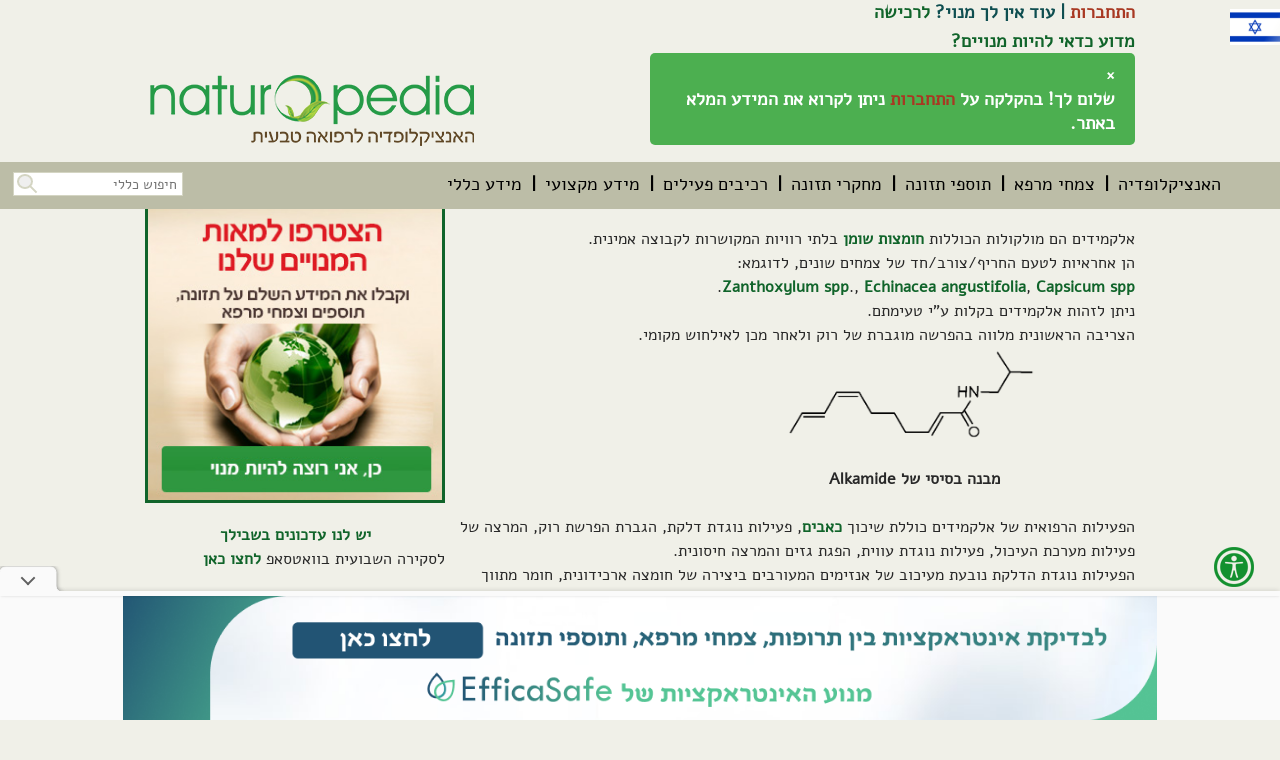

--- FILE ---
content_type: text/html; Charset=Windows-1255
request_url: https://www.naturopedia.com/active_in.asp?rId=608
body_size: 12156
content:


<!doctype html> 
<html dir="rtl" lang="he-IL" data-page="active_in">

<head>
	<title>אלקמידים - Alkamides</title>
	<meta name="description" content="" />
	<meta name="keywords" content="" />
	<meta http-equiv="Content-Type" content="text/html; charset=windows-1255" />

	<!-- Enable google analytics (25/10/2021) -->
	<script>
		(function (i, s, o, g, r, a, m) {
			i['GoogleAnalyticsObject'] = r;
			i[r] = i[r] || function () {
				(i[r].q = i[r].q || []).push(arguments)
			}, i[r].l = 1 * new Date();
			a = s.createElement(o),
				m = s.getElementsByTagName(o)[0];
			a.async = 1;
			a.src = g;
			m.parentNode.insertBefore(a, m)
		})(window, document, 'script', 'https://www.google-analytics.com/analytics.js', 'ga');
		ga('create', 'UA-39465229-1', 'auto');
	</script>
	
	<!-- Google tag (gtag.js) -->
	<script async src="https://www.googletagmanager.com/gtag/js?id=G-WXVX0D4V67"></script>
	<script>
	  window.dataLayer = window.dataLayer || [];
	  function gtag(){dataLayer.push(arguments);}
	  gtag('js', new Date());

	  gtag('config', 'G-WXVX0D4V67');
	</script>

	<link rel="StyleSheet" href="style.min.css?ts=0" type="text/css" role="presentation">
	<meta name='viewport' content='width=device-width, initial-scale=1.0'>
	<base href="https://www.naturopedia.com/">
	
	<link rel="StyleSheet" href="printStyle.css" media="print" type="text/css" role="presentation">

	


	<script type="text/javascript" src="includes/jquery-1.8.3.min.js" role="presentation"></script>
	<script type="text/javascript" src="includes/functions.js?ts=0" role="presentation"></script>

	<link rel="shortcut icon" href="favicon.ico">

	
	<!--
	<script type="text/javascript" role="presentation">
		$(function () {
			
			$(this).bind("contextmenu", function (e) {
				e.preventDefault();
			});
			$(this).bind("copy", function (e) {
				e.preventDefault();
			});
		});

	</script>
	-->
	
	<link href="../accessibility/style.css" rel="stylesheet" role="presentation" />
	<script src="../accessibility/functions.js" role="presentation"></script>
	
		<link rel="image_src" href="http://www.naturopedia.com/uploads/img1822271462014.png" role="presentation" />
		<meta property="og:image" content="http://www.naturopedia.com/uploads/img1822271462014.png" />
		


		<meta property="og:type" content="website" />
		<meta property="og:title" content="אלקמידים - Alkamides" />
		<meta property="og:description" content="" />
		<meta property="og:url" content="https://www.naturopedia.com/active_in.asp?rId=608" />
	
	
	<script role="presentation">
		(function () {
			var cx = '004460014238501605674:i_ggrt8bfwa';
			var gcse = document.createElement('script');
			gcse.type = 'text/javascript';
			gcse.async = true;
			gcse.src = 'https://cse.google.com/cse.js?cx=' + cx;
			var s = document.getElementsByTagName('script')[0];
			s.parentNode.insertBefore(gcse, s);
		})();
	</script>
	

</head>

<body class="site greyBG_01" data-is-mobile="False" data-is-in="False">


<div class="humbled">עם ישראל חי!</div>

	
	<!-- not mobile -->
	<div class="header">
		<a href="javascript:;" aria-haspopup="true" id="sk-open"><img src="accessibility/icon.png"
				alt="פתיחת תפריט נגישות" /></a>
		<ul id="sk-panel" aria-hidden="true" aria-label="submenu">
			<li role="menuitem"><a href="javascript:;" data-src="skip-main" data-stat="skip-main" data-state="0"
					id="sk-skip-main">דילוג לתוכן הדף</a></li>
			<li role="menuitem"><a href="javascript:;" data-src="enlarge-text" data-stat="enlarge-text" data-state="1"
					id="sk-enlarge-text">הגדלת טקסט</a></li>
			<li role="menuitem"><a href="javascript:;" data-src="reduce-text" data-stat="reduce-text" data-state="1"
					id="sk-reduce-text">הקטנת טקסט</a></li>
			<li role="menuitem"><a href="javascript:;" data-src="readable-text" data-stat="readable-text" data-state="1"
					id="sk-readable-text">פונט קריא</a></li>
			<li role="menuitem"><a href="javascript:;" data-src="titles-emphasis" data-stat="titles-emphasis"
					data-state="1" id="sk-titles-emphasis">הדגשת כותרות</a></li>
			<li role="menuitem"><a href="javascript:;" data-src="links-emphasis" data-stat="links-emphasis"
					data-state="1" id="sk-links-emphasis">הדגשת קישורים</a></li>
			<li role="menuitem"><a href="javascript:;" data-src="contrast" data-stat="contrast" data-state="1"
					id="sk-contrast">ניגודיות גבוהה</a></li>
			<li role="menuitem"><a href="javascript:;" data-src="black-white" data-stat="black-white" data-state="1"
					id="sk-black-white">שחור לבן</a></li>
			<li role="menuitem"><a href="javascript:;" data-src="default" data-stat="default" data-state="1"
					id="sk-default">איפוס</a></li>
			<li role="menuitem"><a href="javascript:;" data-src="close" data-stat="close" data-state="1"
					id="sk-close">סגירה</a></li>
		</ul>
		<a class="arrow_up" aria-label="חזרה לראש הדף">
			<div></div><span class="scr-reader">חזרה לראש הדף</span>
		</a>
		<a href="https://www.naturopedia.com/" class="gohome"><img src="images/gohome.png" alt="גישה מהירה לדף הבית" /></a>
		<div class="header_cont" role="banner">
			<div class="siteW">
				<div class="user">
					<a href='login.asp' class='redText reminderNotification'>התחברות</a> | <span class='bold'>עוד אין לך מנוי? <a href='purchase-index.asp' class='bold'>לרכישה</a></span><a href='purchase-index.asp' class='week-nl-lnk green'>מדוע כדאי להיות מנויים?</a><div class='chat-message' id='reminderNotification'><div class='chat-tip'></div><div class='close-btn' id='closeMessage'>&times;</div><div class='chat-content'><p>שלום לך! בהקלקה על <a href='login.asp' class='redText'>התחברות</a> ניתן לקרוא את המידע המלא באתר.</p></div></div>
				</div>
				<a href="." class="logo_a"><img class="logo" src="images/logo_n.png" alt="נטורופדיה לוגו"
						aria-label="בלחיצה ניתן לעבור לדף הבית" /></a>
			</div>
			

			<div class="mnu" role="navigation" aria-label="main menu">
				<div class="siteW" role="menu">
					<div role="menuitem" class="mnu_item">
						<a href="search.asp">האנציקלופדיה</a>
					</div>
					<div class="mnu_item" aria-hidden="true">|</div>

					<div role="menuitem" class="mnu_item">
						<a href="herbalism.asp">צמחי מרפא</a>
					</div>
					<div class="mnu_item" aria-hidden="true">|</div>

					<div role="menuitem" class="mnu_item">
						<a href="suppplements-pdf.asp">תוספי תזונה</a>
					</div>
					<div class="mnu_item" aria-hidden="true">|</div>
					
					<div role="menuitem" aria-haspopup="true" class="mnu_item" data-sub="nutritionstudies" tabindex="0">
						<a>מחקרי תזונה</a>
						<div id="nutritionstudies" class="sub">
							<div>
								<a href="nutritionstudy.asp?rId=1221">איך חוקרים תזונות שונות?</a>
								<a href="nutritionstudy.asp?rId=1220">דיאטה ים-תיכונית</a>
								<a href="nutritionstudy.asp?rId=1222">דיאטה קטוגנית</a>
								<a href="nutritionstudy.asp?rId=1223">דיאטת צום לסירוגין</a>
							</div>
						</div>
					</div>
					<div class="mnu_item" aria-hidden="true">|</div>

					<div role="menuitem" class="mnu_item">
						<a href="active.asp">רכיבים פעילים</a>
					</div>
					<div class="mnu_item" aria-hidden="true">|</div>


					<div role="menuitem" aria-haspopup="true" class="mnu_item" data-sub="profetional" tabindex="0">
						<a>מידע מקצועי</a>
						<div id="profetional" class="sub">
							<div>
								
								<a href="articles.asp?section=9">מחקרים עדכניים</a>
								<a href="articles.asp?section=1">מאמרי הבית</a>
								<a href="articles.asp?section=11" class="displayNone">מחקרים נבחרים</a>
								<a href="literature.asp">מקורות מידע</a>
								<a href="articles.asp?section=3">מצגות להורדה</a>
							</div>
						</div>
					</div>
					<div class="mnu_item" aria-hidden="true">|</div>

					<div role="menuitem" aria-haspopup="true" class="mnu_item" data-sub="articles" tabindex="0">
						<a>מידע כללי</a>
						<div id="articles" class="sub">
							<div>
								<a href="contact.asp">צור קשר</a>
								<a href="friends.asp">חברים עסקים</a>
								<a href="articles.asp?section=10">כנסים מקצועיים</a>
								<a href="articles.asp?section=7">טפסים לקליניקה</a>
								<a href="links.asp">קישורים</a>
								<a href="pages.asp?rId=178">שיתופי פעולה</a>
								<a href="pages.asp?rId=210">מבצעים</a>
							</div>
						</div>
					</div>
					<div class="mnu_item displayNone" aria-hidden="true">|</div>

					<div role="menuitem" aria-haspopup="true" class="mnu_item displayNone" data-sub="indexes" tabindex="0">
						<a>אודות</a>
						<div id="indexes" class="sub">
							<div>
								<a href="about.asp">אודות</a>
								<a href="pages.asp?rId=203">ממליצים</a>
							</div>
						</div>
					</div>
					<div class="mnu_item displayNone" aria-hidden="true">|</div>

					<div role="menuitem" class="mnu_item displayNone"><a href="contact.asp">צור קשר</a></div>

				</div>
				<form class="search_bar" id="top_search_form" action="gsearch.asp" method="get" role="search" accept-charset="utf-8">
					<div class="inputHolder">
						<input id="search_input" type="text" name="q" placeholder="חיפוש כללי" aria-label="חיפוש כללי בכל האתר" value="">
						<button id="magnifying-glass" aria-label="התחל חיפוש" type="submit"></button>
					</div>
				</form>
					
				<!--/.siteW-->

			</div>
			<!--/.mnu-->
		</div> <!-- .header_cont -->
	</div>
	<!--/.header-->
	

 		<div class="body_in ">
			
			<div class="siteW">
                <div class="text-header">
				    <h1>אלקמידים - Alkamides</h1>
                    
				</div>

				<div class="text-body">
				
				    <p>&nbsp;</p>

<p>אלקמידים הם מולקולות הכוללות <a href='http://www.naturopedia.com/active_in.asp?rId=607' class='keyword'>חומצות שומן</a> בלתי רוויות המקושרות לקבוצה אמינית.<br />
הן אחראיות לטעם החריף/צורב/חד של צמחים שונים, לדוגמא:<br />
<a href='http://www.naturopedia.com/herbalism_in.asp?rId=1161' class='keyword'>Zanthoxylum spp</a>., <a href='http://www.naturopedia.com/herbalism_in.asp?rId=761' class='keyword'>Echinacea angustifolia</a>, <a href='http://www.naturopedia.com/herbalism_in.asp?rId=701' class='keyword'>Capsicum spp</a>.&nbsp;</p>

<p>ניתן לזהות אלקמידים בקלות ע&quot;י טעימתם.</p>

<p>הצריבה הראשונית מלווה בהפרשה מוגברת של רוק ולאחר מכן לאילחוש מקומי.</p>

<p><img alt="" src="/uploads/img1822271462014.png" style="float:right; height:95px; margin-left:100px; margin-right:100px; width:250px" /></p>

<p>&nbsp; &nbsp; &nbsp; &nbsp; &nbsp; &nbsp; &nbsp; &nbsp; &nbsp; &nbsp; &nbsp; &nbsp; &nbsp;</p>

<p>&nbsp; &nbsp; &nbsp; &nbsp; &nbsp; &nbsp; &nbsp; &nbsp; &nbsp; &nbsp; &nbsp; &nbsp; &nbsp; &nbsp; &nbsp; &nbsp; &nbsp; &nbsp; &nbsp; &nbsp; &nbsp; &nbsp; &nbsp; &nbsp;</p>

<p><strong>&nbsp; &nbsp; &nbsp; &nbsp; &nbsp; &nbsp; &nbsp; &nbsp; &nbsp; </strong></p>

<p>&nbsp;</p>

<p><strong>&nbsp; &nbsp; &nbsp; &nbsp; &nbsp; &nbsp; &nbsp; &nbsp; &nbsp; &nbsp; &nbsp; &nbsp; &nbsp; &nbsp;מבנה בסיסי של Alkamide</strong>&nbsp;&nbsp; &nbsp;&nbsp;&nbsp; &nbsp;</p>

<p>&nbsp;</p>

<p>הפעילות הרפואית של אלקמידים כוללת שיכוך <a href='https://www.naturopedia.com/search_res.asp?rId=151' class='keyword'>כאבים</a>, פעילות נוגדת דלקת, הגברת הפרשת רוק, המרצה של פעילות מערכת העיכול, פעילות נוגדת עווית, הפגת גזים והמרצה חיסונית.<br />
הפעילות נוגדת הדלקת נובעת מעיכוב של אנזימים המעורבים ביצירה של חומצה ארכידונית, חומר מתווך דלקת משמעותי.<br />
Capsaicinoids &ndash; תרכובות אשר מצויות במינים השונים של פלפל (.<a href='http://www.naturopedia.com/herbalism_in.asp?rId=701' class='keyword'>Capsicum spp</a>) וגורמות לחריפותם הידועה. תכולת התרכובות בפירות היא כ-1%, כשהחומר המשמעותי הוא Capsaicin. תרכובת זו ממריצה רצפטורים עצביים. המרצה זו גורמת לשיחרור מאסיבי של נוירופפטידים אשר אחראים &quot;להודיע&quot;&nbsp;למוח על כאב. השיחרור המאסיבי גורם&nbsp;ל&quot;פקק תנועה&quot;. בכך נחסם המסלול העצבי ומורגשת&nbsp;הקלה בכאב. מנגנון זה משמש לטיפול מקומי בדלקות מפרקים ו<a href='http://www.naturopedia.com/search_res.asp?rId=263' class='keyword'>נוירופתיה</a>.&nbsp;</p>

<p>&nbsp;</p>

<p><img alt="" src="/uploads/img181171362014.png" style="float:right; height:82px; margin-left:100px; margin-right:100px; width:300px" /></p>

<p>&nbsp;</p>

<p>&nbsp;</p>

<p>&nbsp;</p>

<p>&nbsp; &nbsp; &nbsp; &nbsp; &nbsp; &nbsp; &nbsp; &nbsp; &nbsp; &nbsp; &nbsp; &nbsp; &nbsp; &nbsp; &nbsp; &nbsp; &nbsp; &nbsp; &nbsp; &nbsp; &nbsp; &nbsp; &nbsp; &nbsp;</p>

<p><strong>&nbsp; &nbsp; &nbsp; &nbsp; &nbsp; &nbsp; &nbsp; &nbsp; &nbsp; &nbsp; &nbsp; &nbsp; &nbsp; &nbsp; &nbsp; &nbsp; &nbsp; &nbsp; &nbsp;Capsaicin</strong></p>
	

			
				    <br/><br/>			
				    <div style="width:100%;display:table;">
				    <a href="active.asp">בחזרה לדף הראשי של האינדקס</a>
				    <br/><br/>
				    <a href="#">חזרה לתחילת העמוד</a>
				    <br/><br/>		
				    <a href="javascript:history.back();">חזרה לעמוד הקודם</a>
				
				    <br/><br/>
 				    </div>

			
  				    <br /> 
				</div>
                
    <div class="sidebar" role="complementary">
        
            <div class="banner3">
                <a href="http://www.naturopedia.com/purchase-index.asp">
                    <img src="../images/banners/join-not-listed.jpg" alt="הצטרפו למאות המנוים שלנו" /></a>
            </div>
        
		
		<div class="whatsapp-box hp_bannerOnTop">
			<h3>יש לנו עדכונים בשבילך</h3>
			<p>לסקירה השבועית בוואטסאפ
			<a href="https://chat.whatsapp.com/LbBb0S2V8ml1or5QLr17Yj" target="_blank"><span>לחצו כאן</span><br><img src="images/whatsapp.svg" alt="הצטרפות לקבוצת וואטסאפ של נטורופדיה" /></a>
			</p>
		</div>

        
                <div class="sidebar-form-container b4">
 				    <iframe id="form_hp" title="הצטרפות לניוזלטר של נטורופדיה" src="form_hp.asp?logged_in=False&isValid=False" scrolling="no" frameborder="0" allowTransparency="true"></iframe>			
 			    </div>
        

 
        <!--<div>
            <a href="http://www.naturopedia.com/pages.asp?rId=345" title="מטפלים בחולי סרטן"><img src="../images/banner_5a.png" style="width:100%;" alt="עילמ ונטורופדיה מטפלים בחולי סרטן" /></a>
        </div>-->

    </div>
    
    <div class="clear"></div>
    <!--<script>
        function onCloseHpForm() {
            let elSideBar = document.querySelector('.sidebar-form-container')
            if(elSideBar) elSideBar.style.display = 'none'
        }
        window.top.addEventListener('message', (e) => {
            console.log(e.data)
            if(e.data === "close-hp-form") {
                onCloseHpForm()
            }
        })
    </script>!-->
    <script role="presentation">
        $(function () {
            $('.text-body a img').css({
                //'max-width': '685px',
                'max-width': '100%',
                'height': 'auto'
            });
        });
    </script>

  			
			</div>
 		</div>
		

	<div class="footer" role="contentinfo">
		<div class="footer_mnu" role="menu">
			<a href="about.asp" role="menuitem">אודות</a>
			<span aria-hidden="true">|</span>
			<a href="pages.asp?rId=203" role="menuitem">ממליצים</a>
			<span aria-hidden="true">|</span>
			<a href="contact.asp" role="menuitem">צור קשר</a>
			<span aria-hidden="true">|</span>
			<a href="search.asp" role="menuitem">אנציקלופדיה</a>
			<span aria-hidden="true">|</span>
			<a href="herbalism.asp" role="menuitem">צמחי מרפא</a>
			<span aria-hidden="true">|</span>
			<a href="suppplements-pdf.asp" role="menuitem">תוספי תזונה</a>
			<span aria-hidden="true">|</span>
			<a href="active.asp" role="menuitem">רכיבים פעילים</a>
			<span aria-hidden="true">|</span>
			<a href="terms.asp" role="menuitem">תנאי שימוש</a>
			<span aria-hidden="true">|</span>
			<a href="https://www.facebook.com/Naturopedia?hc_location=stream" target="_blank" role="menuitem"><img src="images/fb.png"
					class="fb" alt="הצטרפו אלינו בפייסבוק" /></a>
		</div>
	</div>
	

	<script src="scripts/linkify.min.js" role="presentation"></script>
	<script src="scripts/linkify-jquery.min.js" role="presentation"></script>
	<script type="text/javascript" src="includes/functions.js" role="presentation"></script>
	<script src="scripts/naturopedia.js" role="presentation"></script>
	

	<div class="footer-advertise-container">
		<div class="footer-advertise-seperator">
			<svg class="footer-advertise-display-toggler" onclick="toggleAdvDisplay()">
				<defs>
					<filter id="dropShadowTop" filterUnits="userSpaceOnUse" color-interpolation-filters="sRGB">
						<feComponentTransfer in="SourceAlpha" result="TransferredAlpha">
							<feFuncR type="discrete" tableValues="0.5"></feFuncR>
							<feFuncG type="discrete" tableValues="0.5"></feFuncG>
							<feFuncB type="discrete" tableValues="0.5"></feFuncB>
						</feComponentTransfer>
						<feGaussianBlur in="TransferredAlpha" stdDeviation="2"></feGaussianBlur>
						<feOffset dx="0" dy="0" result="offsetblur"></feOffset>
						<feMerge>
							<feMergeNode></feMergeNode>
							<feMergeNode in="SourceGraphic"></feMergeNode>
						</feMerge>
					</filter>
				</defs>
				<path d="M0,26 L0,6 A6,6 0 0,1 6,1 L50,1 A6,6 0 0,1 56,6 L56,20 A6,6 0 0,0 62,26 Z" stroke="#FAFAFA"
					stroke-width="1" fill="#FAFAFA" style="filter: url(&quot;#dropShadowTop&quot;);"></path>
				<rect x="0" y="25" width="80" height="5" style="fill: rgb(250, 250, 250);"></rect>
				<g class="down" stroke="#616161" stroke-width="2px" stroke-linecap="square">
					<!-- Down -->
					<line x1="22" y1="12" x2="28" y2="18"></line>
					<line x1="28" y1="18" x2="34" y2="12"></line>
					<!-- Up -->
					<!-- <line x1="22" y1="18" x2="28" y2="12"></line>
				<line x1="28" y1="12" x2="34" y2="18"></line> -->
				</g>
			</svg>
		</div>
		<div class="footer-advertise-banner-container">
			<a href="https://www.efficasafe.com/?utm_source=https://www.naturopedia.com/active_in.asp?rId=608&utm_medium=footer-banner&utm_campaign=efficasafe" target="_blank">
				<img src="https://www.naturopedia.com/images/advertise-banner.png" class="footer-advertise-banner" />
			</a>
		</div>
	</div>



	<script>

// Switch between the banner images
// if you want to add banner, call this function
function isDateValid() {
    let expirdDate = "2024-11-29";
    return Date.now() <= new Date(expirdDate);
}
function runFooterBanner(){
			if(!isDateValid()) return false;
			
			const elAnc = elBanner.querySelector("a")
			const elImg = elAnc.querySelector(".footer-advertise-banner")
			
			if(Math.random() > 0.5) {
					elAnc.href = "https://www.efficasafe.com/"
					// elAnc.onclick = ga('send', 'event', 'Advertise', 'Effi clicked')
					elImg.src = "https://www.naturopedia.com/images/advertise-banner.png"
			} else {
					elAnc.href = "https://eatwell.co.il/knasim/bari15/#_"
					elAnc.onclick = ga('send', 'event', 'Bari 15', 'Bari 15 - footer banner clicked')
					elImg.src = "https://www.naturopedia.com/images/Bari-15-1257x152.jpg"

			}
}
function closeBannerBydelay(){
	setTimeout(function() {
		toggleAdvDisplay();
		elBannerContainer.style.display = 'none';
		//sessionStorage.removeItem("isNavOpen");
		//sessionStorage.setItem('isNavOpen', false);
	}, 10000); // 10 seconds
}

		//  Toggle advertise display (Oren 14/11/2021)
		if (sessionStorage.getItem('isNavOpen') === null) sessionStorage.setItem('isNavOpen', true)
		let gIsAdvertiseDisplay = true;
		const elBannerContainer = document.querySelector(".footer-advertise-container");
		const elBanner = document.querySelector(".footer-advertise-banner-container");
		const gElAdvertiseBanner = document.querySelector('div.footer-advertise-banner-container');
		const gInitialAdvHeight = gElAdvertiseBanner.clientHeight
		const gElAdvertiseTogglerIcn = document.querySelector('svg.footer-advertise-display-toggler > g');

		if (sessionStorage.getItem('isNavOpen') === 'false') 
			toggleAdvDisplay();
		else{
			closeBannerBydelay();
			
			}
	runFooterBanner();

		function toggleAdvDisplay() {
			if (!gIsAdvertiseDisplay) {
				sessionStorage.setItem('isNavOpen', true);
				gElAdvertiseBanner.style.height = gInitialAdvHeight + 'px';
				gElAdvertiseTogglerIcn.innerHTML = `
				<line x1="22" y1="12" x2="28" y2="18"></line>
				<line x1="28" y1="18" x2="34" y2="12"></line>`;
				closeBannerBydelay();
			} else {
			elBannerContainer.style.display = '';
				sessionStorage.setItem('isNavOpen', false)
				gElAdvertiseBanner.style.height = 0;
				gElAdvertiseTogglerIcn.innerHTML = `
				<line x1="22" y1="18" x2="28" y2="12"></line>
				<line x1="28" y1="12" x2="34" y2="18"></line>`;
			}
			gIsAdvertiseDisplay = !gIsAdvertiseDisplay
		}
		// Change style for mobile and sidebar banner
		;(()=>{
			let elSidebarBanner = document.querySelector('.sidebar-banner')
			if(elSidebarBanner && window.innerWidth < 720) {
				elSidebarBanner.style.height = 200 + 'px'
				elSidebarBanner.style.width = 200 + 'px'
				elSidebarBanner.parentElement.parentElement.classList.add('m-img-wrapper')
			}
		})()
		
		
		
	</script>
	<script src="scripts/analytics-outbound-handler.js" role="presentation"></script>
	</body>

	</html>
	

--- FILE ---
content_type: text/html
request_url: https://www.naturopedia.com/form_hp.asp?logged_in=False&isValid=False
body_size: 3238
content:


<!doctype html> 
<html>
<head>
<title>naturopedia – פורטל הטיפול הטבעי</title>
<meta name="description" content=""/>
<meta name="keywords" content=""/>
<meta http-equiv="Content-Type" content="text/html; charset=windows-1255">
<link rel="StyleSheet" href="style.min.css" type="text/css"> 

<script src="includes/jquery-1.8.3.min.js"></script>
<script src="includes/functions.js"></script>
<script src="includes/jquery-scroller-v1.min.js"></script>

 

</head>
<body style="background-color: transparent">
    <div dir="rtl" class="hp-form-container">
        <button onclick="closeHpForm()" class="hp-form-close-btn displayNone">X</button>
        <div class="hp_form">
            <div class="title" style="text-align:center;">לקבלת הסקירה במייל</div>
            <form method="post" action="" id="frmNewsletter">
                <fieldset>
                    <legend class="displayNone">כל השדות הינם חובה למילוי</legend>
                
                <div class="HP_form_radio">
				
                    <input type="checkbox" name="byEmail" id="byEmail" value="1" checked="checked" class="displayNone">
                    <label for="byEmail" class="displayNone">מייל</label>
				
                    <input type="checkbox" name="byWhatsup" id="byWhatsup" value="18" class="displayNone" >
                    <label class="displayNone" for="byWhatsup">וואטסאפ</label>
                </div>
                <div class="inputHolder" >
                    <input type="text" name="name" id="name" placeholder="שם פרטי + שם משפחה" aria-label="שם פרטי + שם משפחה" aria-required="true" required maxlength="40" value="" />
                </div>
                    
                <div class="inputHolder" data-target="byEmail">
                    <input dir="rtl" type="text" placeholder=" דוא''ל" name="email" id="email" maxlength="255" value="" />
                </div>
                    
                <div class="inputHolder displayNone" data-target="byWhatsup">
                    <input type="text" name="phone" id="phone" placeholder="מספר טלפון נייד" aria-label="מספר טלפון נייד" aria-required="true" required maxlength="15" value="" />
                </div>
                    
                <div class="HP_form_radio" data-target="byEmail">
                    
                    <input  type="radio" name="status" id="status1" value="1">
                    
                    <label for="status1">מטפל/ת</label>
                    <input  type="radio" name="status" id="status2" value="2">
                    
                    <label for="status2">סטודנט/ית</label>
                    <input  type="radio" name="status" id="status3" value="3" required>
                    
                    <label for="status3">מתעניין/ת</label>
                </div>
                    
                <input type="hidden" name="postback" value="1">

                <input type="submit" id="btn_submit" value="הרשמה לניוזלטר" />
                </fieldset>
            </form>

        </div>

        <a href='http://www.naturopedia.com/pages.asp?rId=278' class='week-nl-lnk green bold' target="_parent">לא מקבלים את הניוזלטר? יש פתרון</a>

    </div>
</body>
    <script>
            function closeHpForm() {
                let el = window.top.document.querySelector('.sidebar-form-container') || window.top.document.querySelector('.HPnl_form')
                el = el || window.top.document.querySelector('.banners_cont')
                if(el) el.style.display = 'none'
                // document.querySelector('html').style.display = 'none'
            }
    </script>
</html>
 
 

                 <script src="scripts/jquery.validate.min.js" role="presentation"></script>
<script role="presentation">
    $(function () {
        $('[type="checkbox"]').change(function () {
            let selected = $(this).attr('id');
            $('[data-target="'+ selected +'"]').toggle(this.checked);
            if($('[type="checkbox"]:checked').length == 0){
                $('#byEmail').trigger('click').prop('checked', true);
                $('[data-target="'+ selected +'"]').toggle(this.checked);
            }
        });
		
		// Add a custom method for Israeli phone number validation
    $.validator.addMethod(
      "israeliPhoneNumber",
      function (value, element) {
        // Israeli phone numbers can have different formats, adjust the regular expression accordingly
        return this.optional(element) || /^(?:(?:(\+?972|\(\+?972\)|\+?\(972\))(?:\s|\.|-)?([1-9]\d?))|(0[23489]{1})|(0[57]{1}[0-9]))(?:\s|\.|-)?([^0\D]{1}\d{2}(?:\s|\.|-)?\d{4})$/.test(value.replace(/-/g, ""));
      },
      "נא לציין מספר טלפון תקין"
    );

    $("#frmNewsletter").validate({
			rules: {
                name: {
					required: true
				},
                phone: {
					required: true,
					israeliPhoneNumber: true
				},
                status: {
					required: true
				},
				email: {
					required: true,
					email: true
				}
			},
			messages: {
				name: "נא לציין שם מלא",
				email: "נא לציין כתובת מייל תקינה",
				phone: "נא לציין מספר טלפון",
				status: "נא לבחור זיקה מקצועית"
			}
		});
    });
</script>

--- FILE ---
content_type: text/css
request_url: https://www.naturopedia.com/accessibility/style.css
body_size: 1014
content:
body:focus {
    border: none;
}

body :focus {
    box-shadow: 0 0 5px 3px #897c76,0 0 0 #eee inset !important;
}

a:focus {
    text-decoration: underline !important;
}

button {
    cursor: pointer;
}

.scr-reader {
    width: 0;
    height: 0;
    overflow: hidden;
    position: absolute;
    z-index: 0;
}

.sk-none {
    display: none !important;
}

.sk-text-size-100 * {
    font-size: 12px !important;
}

.sk-text-size-120 * {
    font-size: 15px !important;
}

.sk-text-size-140 * {
    font-size: 18px !important;
}

.sk-text-size-160 * {
    font-size: 21px !important;
}

.sk-text-size-180 * {
    font-size: 24px !important;
}

.sk-text-size-200 * {
    font-size: 28px !important;
}

.sk-readable-text :not(.fa):not(.icon):not(svg):not(glyph):not(.glyphicons):not(.halflings):not([class*=pe-7s-]) {
    font-family: Arial !important;
}

.sk-contrast, .sk-contrast :not(.sk-ignore) {
    color: #ff0 !important;
    background-color: #000 !important;
    background-image: none !important;
}

    .sk-contrast input, .sk-contrast select, .sk-contrast textarea {
        border: 2px solid #ff0 !important;
    }

    .sk-contrast :-moz-placeholder, .sk-contrast ::-moz-placeholder, .sk-contrast ::-webkit-input-placeholder, .sk-contrast :placeholder-shown {
        color: #ff0 !important;
    }

    .sk-contrast img {
        background-image: none !important;
        filter: invert(1);
        -moz-filter: invert(1);
        -webkit-filter: invert(1);
        -o-filter: invert(1);
    }

    .sk-contrast hr {
        display: block;
        height: 1px;
        border: 0;
        border-top: 1px solid #ff0 !important;
        margin: 1em 0;
        padding: 0;
    }

.sk-black-white, .sk-black-white :not(.sk-ignore) {
    color: #000 !important;
    background-color: #fff !important;
    background-image: none !important;
}

    .sk-black-white input, .sk-black-white select, .sk-black-white textarea {
        border: 2px solid #000 !important;
    }

    .sk-black-white :-moz-placeholder, .sk-black-white ::-moz-placeholder, .sk-black-white ::-webkit-input-placeholder, .sk-black-white :placeholder-shown {
        color: #000 !important;
    }

    .sk-black-white img {
        background-image: none !important;
        filter: grayscale(1);
        -moz-filter: grayscale(1);
        -webkit-filter: grayscale(1);
        -o-filter: grayscale(1);
    }

.sk-links-emphasis a {
    border: none;
    background: rgba(255,232,135,.35);
    box-shadow: inset 0 -2px 0 0 #ffdc19;
}

.sk-links-emphasis.sk-black-white a {
    background: rgba(255,232,135,.35) !important;
}

.sk-titles-emphasis .sk-titles-emphasis {
    border: none;
    background: rgba(255,232,135,.35);
}

.sk-titles-emphasis.sk-black-white .sk-titles-emphasis {
    background: rgba(255,232,135,.35) !important;
}

#sk-open {
    position: fixed;
    right:23px;
    bottom:130px;
    z-index: 99999999999;
    text-decoration: none;
}

#sk-panel {
    z-index: 99999999990;
    position: fixed;
    top: 180px;
    right:25px;
    display:none;
}
    #sk-panel{
        list-style: none;
        padding: 0;
        margin: 0;
    }
        #sk-panel li {
            display:block;
            margin-bottom:5px;
        }
    #sk-panel li a{
        padding: 0 5px;
        background-color:#ebebdf;
        border-radius:5px;
        border:1px solid #897c76;
    }

    #sk-panel button, #sk-open {
        outline: 0;
        padding:0;
        background-image: none;
        background-color:transparent;
        color: #000;
        border: none;
        text-shadow: none;
        margin:3px;
        text-decoration: underline;
    }

.sk-stop-blinking * {
    -o-transition-property: none !important;
    -moz-transition-property: none !important;
    -ms-transition-property: none !important;
    -webkit-transition-property: none !important;
    transition-property: none !important;
    -o-transform: none !important;
    -moz-transform: none !important;
    -ms-transform: none !important;
    -webkit-transform: none !important;
    transform: none !important;
    -webkit-animation: none !important;
    -moz-animation: none !important;
    -o-animation: none !important;
    -ms-animation: none !important;
    animation: none !important;
}

/**/
.sk-links-emphasis .nav>ul>li>a, .sk-links-emphasis .nav-other a{
    color:#000 !important;
}

.sk-contrast.sk-links-emphasis .nav>ul>li>a, .sk-contrast.sk-links-emphasis .nav-other a{
    color:#ff0 !important;
}

.sk-contrast .pace-inactive, .sk-black-white .pace-inactive{
    display:none;
}


.gallery-container{
    display: flex;
    flex-direction: column;
    padding: 70px;
}
.about-gil-title{
    font-size: 24px;
    margin-bottom: 30px;
    text-align: center;
    text-decoration: underline;
}
.gil-profile{
    display: flex;
    justify-content: end;
}
.gil-desc{
    max-width: 600px;
    text-align: right;
    padding: 15px;
    line-height: 30px;
    font-size: 20px;
}
.profile-img{
    max-height: 350px;
    max-width: 350px;
    object-fit: contain;
}
.worker-gallery{
display: grid;
grid-template-columns: repeat(3,300px);
margin-top:30px;
grid-gap: 35px;
place-content: center;
text-align: center;
}
.workers-title{
    font-size: 24px;
    text-align: center;
    text-decoration: underline;
}


--- FILE ---
content_type: text/css
request_url: https://www.naturopedia.com/printStyle.css
body_size: -133
content:
/* DEFAULTS */
.body_in
{
width:680px!important;
}

--- FILE ---
content_type: application/x-javascript
request_url: https://www.naturopedia.com/accessibility/functions.js
body_size: 3305
content:
var NAT_Accessibility=NAT_Accessibility||{};NAT_Accessibility=(function(){var bQ="he";var V=120;var l=[{"src":"text-size","val":120},{"src":"readable-text","val":0},{"src":"contrast","val":0},{"src":"black-white","val":0},{"src":"titles-emphasis","val":0},{"src":"links-emphasis","val":0},{"src":"stop-blinking","val":0}];var aD=false;function init(){as();aZ();aX();bB();};function aZ(){if(jQuery('.hp_thisWeek.HPcube').length&& !jQuery('h1').length){t(jQuery('.hp_thisWeek.HPcube h5:first'),'h1');}};function bB(){jQuery('#sk-open').on('click',function(e){e.preventDefault();bJ();});jQuery('#sk-close').on('click',function(e){e.preventDefault();bw();});jQuery(document).keyup(function(e){if(e.keyCode==27){bw();}});jQuery('.sk-trgr-click').keypress(function(e){if(e.which==13){jQuery(this).trigger('click');}});jQuery('#sk-enlarge-text, #sk-reduce-text').on('click',function(e){e.preventDefault();am(jQuery(this));});jQuery('#sk-readable-text').on('click',function(e){e.preventDefault();bm(jQuery(this));});jQuery('#sk-contrast').on('click',function(e){e.preventDefault();bi(jQuery(this));});jQuery('#sk-black-white').on('click',function(e){e.preventDefault();bO(jQuery(this));});jQuery('#sk-links-emphasis').on('click',function(e){e.preventDefault();aa(jQuery(this));});jQuery('#sk-titles-emphasis').on('click',function(e){e.preventDefault();aS(jQuery(this));});jQuery('#sk-stop-blinking').on('click',function(e){e.preventDefault();aL(jQuery(this));});jQuery('#sk-skip-main').on('click',function(e){e.preventDefault();aJ(jQuery(this));});jQuery('#sk-default').click(function(){bN();F();K();bx();bp();aQ();an();});jQuery('[data-href]').on('click',function(e){e.preventDefault();var bE=jQuery(this).attr('data-href');var ap=jQuery(this).attr('data-href-target');if(bE.length>10){if(ap=="_blank")window.open(bE,'_blank');else window.location=bE;}});};function am(R){var level=20;var bG=200;var bV=100;var j=jQuery('body').attr('data-sk-text-size');if(typeof j!='undefined'&&jQuery.trim(j)!=''){j=parseInt(j);}else{j=V;}switch(R.attr('id')){case "sk-enlarge-text":if(j<bG)j+=level;break;case "sk-reduce-text":if(j>bV)j-=level;break;}by(j);};function by(j){an();jQuery('body').attr('data-sk-text-size',j);jQuery('body').addClass('sk-text-size-'+j);T("text-size",j);};function an(){jQuery('body').attr('data-sk-text-size',V);jQuery('body').removeClass('sk-text-size-100 sk-text-size-120 sk-text-size-140 sk-text-size-160 sk-text-size-180 sk-text-size-200');T("text-size",V);};function ar(R){if(R.parents('li.sk-active').length){aE(R);}else{activeElement(R);}};function activeElement(R){R.attr('aria-selected','true');R.parent().addClass('sk-active');jQuery('body').addClass(R.attr('id'));};function aE(R){R.parent().removeClass('sk-active');R.attr('aria-selected','false');jQuery('body').removeClass(R.attr('id'));};function bm(R){if(R.parents('li.sk-active').length){aQ();}else{R.attr('aria-selected','true');R.parent().addClass('sk-active');jQuery('body').addClass('sk-readable-text');T("readable-text",1);}};function aQ(){jQuery('#sk-readable-text').parent().removeClass('sk-active');jQuery('#sk-readable-text').attr('aria-selected','false');jQuery('body').removeClass('sk-readable-text');T("readable-text",0);};function bi(R){F();K();if(R.parents('li.sk-active').length){bN();}else{R.attr('aria-selected','true');R.parent().addClass('sk-active');jQuery('body').addClass('sk-contrast');T("contrast",1);}};function bN(){jQuery('#sk-contrast').parent().removeClass('sk-active');jQuery('#sk-contrast').attr('aria-selected','false');jQuery('body').removeClass('sk-contrast');T("contrast",0);};function bO(R){bN();if(R.parents('li.sk-active').length){F();}else{R.attr('aria-selected','true');R.parent().addClass('sk-active');jQuery('body').addClass('sk-black-white');T("black-white",1);}};function F(){jQuery('#sk-black-white').parent().removeClass('sk-active');jQuery('#sk-black-white').attr('aria-selected','false');jQuery('body').removeClass('sk-black-white');T("black-white",0);};function aa(R){if(R.parents('li.sk-active').length){K();}else{R.attr('aria-selected','true');R.parent().addClass('sk-active');jQuery('body').addClass('sk-links-emphasis');T("links-emphasis",1);}};function K(){jQuery('#sk-links-emphasis').parent().removeClass('sk-active');jQuery('#sk-links-emphasis').attr('aria-selected','false');jQuery('body').removeClass('sk-links-emphasis');T("links-emphasis",0);};function aS(R){if(R.parents('li.sk-active').length){bx();}else{R.attr('aria-selected','true');R.parent().addClass('sk-active');jQuery('body, h1, h2, h3, h4, h5, h6').addClass('sk-titles-emphasis');T("titles-emphasis",1);}};function bx(){jQuery('#sk-titles-emphasis').parent().removeClass('sk-active');jQuery('#sk-titles-emphasis').attr('aria-selected','false');jQuery('body, h1, h2, h3, h4, h5, h6').removeClass('sk-titles-emphasis');T("titles-emphasis",0);};function aL(R){if(R.parents('li.sk-active').length){bp();}else{jQuery.fx.off=true;R.attr('aria-selected','true');R.parent().addClass('sk-active');jQuery('body').addClass('sk-stop-blinking');T("stop-blinking",1);}};function bp(){jQuery.fx.off=false;jQuery('#sk-stop-blinking').parent().removeClass('sk-active');jQuery('#sk-stop-blinking').attr('aria-selected','false');jQuery('body').removeClass('sk-stop-blinking');T("stop-blinking",0);};function aJ(R){jQuery('h1').attr('tabindex','0').focus();};function bJ(){if(jQuery("#sk-panel:visible").length){bw();}else{bU();}};function bU(){jQuery("#sk-panel").show();jQuery('#sk-panel').attr('aria-expanded','true');};function bw(){jQuery("#sk-panel").hide();jQuery('#sk-panel').attr('aria-expanded','false');};function aX(){aR();ba();bM();aO();aT();ae();av();aj();aW();};function aR(){if(!jQuery('h1').length){if(jQuery('.page_title:first').length){t(jQuery('.page_title:first'),'h1');}else{k="דף תשלום מאובטח";jQuery('body').prepend('<h1 class="scr-reader ">'+k+'</h1>');}}};function ba(){if(!jQuery('h2').length){jQuery('.td_style_1').each(function(){t(jQuery(this),'h2');});}};function bM(){jQuery('a:not([aria-label]').each(function(){if(jQuery.trim(jQuery(this).text())==''){if(jQuery(this).find('img').length){if(jQuery.trim(jQuery(this).find('img').attr('alt'))==''){jQuery(this).append('<span class="scr-reader" aria-hidden="true" data-src="empty-label">empty element</span>');}}else{jQuery(this).append('<span class="scr-reader" aria-hidden="true" data-src="empty-label">empty element</span>');}}});jQuery("[target='_blank'], [target='GT__SIP']").each(function(){k=jQuery(this).attr("title");if(typeof k!=typeof undefined||k!=false||k!='')jQuery(this).attr('data-sk-title',k);jQuery(this).attr({'data-src':'new-window','rel':'external'});});};function aO(){jQuery('button, [type="button"], [type="submit"], [type="image"], [type="reset"]').attr("role","button");};function ae(){jQuery('label[for!=""]').each(function(){var label=jQuery(this);if(jQuery.trim(jQuery(label).text())==''){var span=jQuery('<span class="scr-reader" aria-hidden="true"></span>');jQuery(label).append(span);}});};function aT(){jQuery('input:not(:button, :image, :submit, :reset)').not('[type="hidden"]').each(function(){var input=jQuery(this);var label=input.parents('label:first');var id=aG(input);if(!label.length&& !jQuery('label[for="'+id+'"]').length){var af=input.attr('aria-label');if(!af){var placeHolder=input.attr('placeholder');if(placeHolder){input.attr('aria-label',placeHolder);}else{var title=input.attr('title');if(title){input.attr('aria-label',title);}else{input.parent().prepend('<label for="'+id+'" class="scr-reader" aria-hidden="true" data-src="empty-label">empty element</label>');}}}}});};function av(){jQuery('img').each(function(){if(!jQuery(this).attr('alt')){jQuery(this).attr({'alt':'','role':'presentation'});}if(jQuery(this).attr('title')){if(jQuery(this).attr('title')==jQuery(this).attr('alt')){jQuery(this).attr('title','');}}});};function aj(){var k=jQuery('title:first').text();if(typeof k==typeof undefined||k==false||k==''){k=jQuery('body h1:first').text();if(typeof k==typeof undefined||k==false||k=='')k="דף תשלום מאובטח";jQuery('head title').remove();jQuery('head').prepend('<title data-src="title" >'+k+'</title>');}};function aW(){jQuery('script').attr('aria-hidden','true');};function as(){bn();};function T(src,val){for(var i=0;i<l.length;i++){if(l[i].src==src){l[i].val=val;break;}}bj("_sk",JSON.stringify(l),30);};function bn(){var G=bF("_sk");var R;if(typeof G!='G'&&jQuery.trim(G)!=''){G=JSON.parse(G);for(var i=0;i<G.length;i++){R=jQuery("#sk-"+G[i].src);if(G[i].val>0){switch(G[i].src){case "text-size":if(G[i].val!=V)by(G[i].val);break;case "readable-text":bm(R);break;case "contrast":bi(R);break;case "black-white":bO(R);break;case "titles-emphasis":aS(R);break;case "links-emphasis":aa(R);break;case "stop-blinking":aL(R);break;default:break;}}}}};function aG(R){var J=jQuery(R).attr('id');if(typeof J==typeof undefined||J==''){J='sk-tmp-id-'+aw(6);jQuery(R).attr('id',J);}return J;};function t(R,h){if(typeof R!=typeof undefined){var bD=jQuery('<'+h+'>'+jQuery(R).html()+'</'+h+'>');ao(R,bD);jQuery(R).replaceWith(bD);return true;}return false;};function ao(aM,h){if(typeof aM!=typeof undefined){if(typeof jQuery(aM).get(0)!=typeof undefined){jQuery.each(jQuery(aM).get(0).attributes,function(i,aH){jQuery(h).attr(aH.name,aH.value);});}}};function bH(){if(!aD){var currentScript=document.getElementById('sk-accessibility-script');var aA=currentScript.src.replace(/^[^\?]+\??/,'');var aU=bb(aA);bQ=aU['lang'];aD=true;}};function bb(ax){var O=new Object();if(!ax)return O;var au=ax.split(/[;&]/);for(var i=0;i<au.length;i++){var v=au[i].split('=');if(!v||v.length!=2)continue;var key=unescape(v[0]);var val=unescape(v[1]);val=val.replace(/\+/g,' ');O[key]=val;}return O;};function bj(C,value,bh){var al=new Date();al.setDate(al.getDate()+bh);var L=escape(value)+((bh==null)?"":"; expires="+al.toUTCString()+"; path=/");document.cookie=C+"="+L;};function bF(C){var L=document.cookie;var H=L.indexOf(" "+C+"=");if(H== -1){H=L.indexOf(C+"=");}if(H== -1){L=null;}else{H=L.indexOf("=",H)+1;var ad=L.indexOf(";",H);if(ad== -1){ad=L.length;}L=unescape(L.substring(H,ad));}return L;};function bq(C){bj(C,"",-1);};function isNumeric(n){return!isNaN(parseFloat(n))&&isFinite(n);};function aw(n){if(!n){n=5;}var bL='';var bg='0123456789abcdefghijklmnopqrstuvwxyzABCDEFGHIJKLMNOPQRSTUVWXYZ';for(var i=0;i<n;i++){bL+=bg.charAt(Math.floor(Math.random()*bg.length));}return bL;};return{init:init};})();jQuery(document).ready(function(){NAT_Accessibility.init();});

--- FILE ---
content_type: application/x-javascript
request_url: https://www.naturopedia.com/includes/jquery-scroller-v1.min.js
body_size: 2130
content:
/*
jQuery Scroller v.1.0
http://www.maxvergelli.com/jquery-scroller/
	
Copyright (c) 2012 Max Vergelli
	
Permission is hereby granted, free of charge, to any person obtaining a copy
of this software and associated documentation files (the "Software"), to deal
in the Software without restriction, including without limitation the rights
to use, copy, modify, merge, publish, distribute, sublicense, and/or sell
copies of the Software, and to permit persons to whom the Software is
furnished to do so, subject to the following conditions:
	
The above copyright notice and this permission notice shall be included in
all copies or substantial portions of the Software.
	
THE SOFTWARE IS PROVIDED "AS IS", WITHOUT WARRANTY OF ANY KIND, EXPRESS OR
IMPLIED, INCLUDING BUT NOT LIMITED TO THE WARRANTIES OF MERCHANTABILITY,
FITNESS FOR A PARTICULAR PURPOSE AND NONINFRINGEMENT. IN NO EVENT SHALL THE
AUTHORS OR COPYRIGHT HOLDERS BE LIABLE FOR ANY CLAIM, DAMAGES OR OTHER
LIABILITY, WHETHER IN AN ACTION OF CONTRACT, TORT OR OTHERWISE, ARISING FROM,
OUT OF OR IN CONNECTION WITH THE SOFTWARE OR THE USE OR OTHER DEALINGS IN
THE SOFTWARE.
*/
eval(function (p, a, c, k, e, r) { e = function (c) { return (c < a ? '' : e(parseInt(c / a))) + ((c = c % a) > 35 ? String.fromCharCode(c + 29) : c.toString(36)) }; if (!''.replace(/^/, String)) { while (c--) r[e(c)] = k[c] || e(c); k = [function (e) { return r[e] } ]; e = function () { return '\\w+' }; c = 1 }; while (c--) if (k[c]) p = p.replace(new RegExp('\\b' + e(c) + '\\b', 'g'), k[c]); return p } ('(6($){$.N.1k=6(){5.8().9();5.8().r(\'7\',[\'R\'])};$.N.1l=6(){5.8().9()};$.N.1m=6(a){5.8().9();5.8().V(\'7\');a=$.W(5.X(),a);5.Y(a)};$.N.1n=6(){5.8().9();5.8().w({s:0,t:0});5.8().V(\'7\')};$.N.Y=6(h){4 x={y:5};h=$.W({S:Z,10:\'11\',12:\'B\',P:\'1o\',13:\'T\',14:\'1p\',15:\'O\',16:\'O\',U:\'1q\'},h);4 i=z h.S==\'17\'?3(h.S):Z;4 j=h.10.E();4 k=h.12.E();4 l=z h.P==\'17\'&&h.P>0?3(h.P):-1;4 m=h.13.E();4 n=h.14.E();4 o=h.15.E();4 p=h.16.E();4 q=h.U.E();x.y.X(h);18();6 18(){x.y.w(\'U\',q);2(j==\'11\'){2(k!=\'B\'&&k!=\'t\'){k=\'B\'};19()}u{2(k!=\'F\'&&k!=\'s\'){k=\'F\'};1a()};2(n==\'O\'){x.y.1b(6(){$(5).8().9();$(5).8().r(\'7\',[\'R\'])})}u{x.y.1b(6(){$(5).8().9()})};2(o==\'O\'){x.y.1c(6(){$(5).8().9();$(5).8().r(\'7\',[\'R\'])})}u{x.y.1c(6(){$(5).8().9()})};2(p!=\'O\'){x.y.8().9()}};6 1a(){x.y.8().1d(\'7\',6(a,c){4 b=$(5);4 d=3(b.G().H());4 e=3(b.H());4 f=3(b.A().s);4 v=i>0&&i<C?(C-i)*C:1e;4 g=3(v*e/C)+v;2(m==\'Q\'){I(k){J\'F\':2(z c==\'D\'){b.w({s:d-e})};d=f-(e+d);K;L:2(z c==\'D\'){b.w({s:0})};d+=f+e}}u{I(k){J\'F\':2(z c==\'D\'){b.w({s:d});d=-e}u{d=f-(e+d)};K;L:2(z c==\'D\'){b.w({s:-e})}u{d+=f+e}}};2(l<0||l>0){2(l>0){l--};b.1f({s:d},{1g:g,1h:\'T\',1i:6(){b.r(\'7\')},1j:6(){I(m){J\'Q\':2(k==\'F\'){2(3(b.A().s)<=0){k=\'s\';b.9();b.r(\'7\')}}u{2(3(b.A().s)+3(b.H())>=3(b.G().H())){k=\'F\';b.9();b.r(\'7\')}};K;L:2(k==\'F\'){2(3(b.A().s)<-3(b.H())){b.9();b.r(\'7\')}}u{2(3(b.A().s)>3(b.G().H())){b.9();b.r(\'7\')}}}}})}}).r(\'7\')};6 19(){x.y.8().1d(\'7\',6(a,c){4 b=$(5);4 d=3(b.G().M());4 e=3(b.M());4 f=3(b.A().t);4 v=i>0&&i<C?(C-i)*C:1e;4 g=3(v*e/C)+v;2(m==\'Q\'){I(k){J\'B\':2(z c==\'D\'){b.w({t:d-e})};d=f-(e+d);K;L:2(z c==\'D\'){b.w({t:0})};d+=f+e}}u{I(k){J\'B\':2(z c==\'D\'){b.w({t:d});d=-e}u{d=f-(e+d)};K;L:2(z c==\'D\'){b.w({t:-e})}u{d+=f+e}}};2(l<0||l>0){2(l>0){l--};b.1f({t:d},{1g:g,1h:\'T\',1i:6(){b.r(\'7\')},1j:6(){I(m){J\'Q\':2(k==\'B\'){2(3(b.A().t)<=0){k=\'t\';b.9();b.r(\'7\')}}u{2(3(b.A().t)+3(b.M())>=3(b.G().M())){k=\'B\';b.9();b.r(\'7\')}};K;L:2(k==\'B\'){2(3(b.A().t)<-3(b.M())){b.9();b.r(\'7\')}}u{2(3(b.A().t)>3(b.G().M())){b.9();b.r(\'7\')}}}}})}}).r(\'7\')};1r 5}})(1s);', 62, 91, '||if|parseInt|var|this|function|marquee|children|stop||||||||||||||||||trigger|top|left|else||css|_|me|typeof|position|right|100|undefined|toLowerCase|bottom|parent|height|switch|case|break|default|width|fn|play|loop|pingpong|resume|velocity|linear|cursor|unbind|extend|data|SetScroller|50|direction|horizontal|startfrom|movetype|onmouseover|onmouseout|onstartup|number|main|scrollHorizontal|scrollVertical|mouseover|mouseout|bind|5000|animate|duration|easing|complete|step|PlayScroller|PauseScroller|ResetScroller|RemoveScroller|infinite|pause|pointer|return|jQuery'.split('|'), 0, {}))


--- FILE ---
content_type: application/x-javascript
request_url: https://www.naturopedia.com/scripts/naturopedia.js
body_size: 911
content:
console.log('chsseck');
$(function () {
  if (jQuery().linkify) {
    $('.text-body p, .text-body li').linkify({
      target: '_blank',
    });
  }
  referanceToggle();
  setReferanceTooltip();
  $('.refToggle').on('click', function () {
    $('.text-body ol').last().slideToggle();
    $('.refToggleWrpr').toggle();
  });
});

function referanceToggle() {
  let $refList = $('.text-body ol').last();
  let total = $refList.find('li').length;
  if (total > 18) {
    $refList.hide();
    $refList.before(
      '<p class="refToggleWrpr"><button class="refToggle">פתיחת רשימת המקורות (סה"כ ' +
        total +
        ' מקורות)</button></p>'
    );
    $refList.before(
      '<p class="refToggleWrpr" style="display:none"><button class="refToggle">סגירת רשימת מקורות</button></p>'
    );
  }
}

function setReferanceTooltip() {
  console.log('check');
  $('body[data-is-mobile="False"] .text-body sub').each(function (index) {
    let $sub = $(this);
    if ($sub.text().indexOf(')') > 0) {
      $sub.addClass('ref');
      $sub.append(
        '<div class="ref-list-wrpr"><ul class="ref-list ref-list-' +
          index +
          '"></ul></div>'
      );
      let $ul = $('.ref-list-' + index);

      //clean sub
      let tmpText = $sub.text().replace('(', '').replace(')', '').trim();

      let tmpArr = tmpText.split(',');
      for (let i = 0; i < tmpArr.length; i++) {
        if (tmpArr[i].indexOf('-') > 0) {
          // handling range refs
          let rangeArr = tmpArr[i].split('-');
          for (
            let x = parseInt(rangeArr[0]);
            x <= parseInt(rangeArr[rangeArr.length - 1]);
            x++
          ) {
            let refIndex = x; //parseInt(rangeArr[x].trim());
            let refText = $('.text-body ol')
              .last()
              .find('li:eq(' + (refIndex - 1) + ')')
              .html();
            $ul.append(
              '<li data-ref="' +
                refIndex +
                '"><b>' +
                refIndex +
                '.</b> ' +
                refText +
                '</div>'
            );
          }
        } else {
          //handling all other refs
          let refIndex = parseInt(tmpArr[i].trim());
          let refText = $('.text-body ol')
            .last()
            .find('li:eq(' + (refIndex - 1) + ')')
            .html();
          $ul.append(
            '<li data-ref="' +
              refIndex +
              '"><b>' +
              refIndex +
              '.</b> ' +
              refText +
              '</div>'
          );
        }
      }
      if ($ul.find('li').length > 6) {
        $sub.addClass('long');
      }
    }
  });
}


--- FILE ---
content_type: application/x-javascript
request_url: https://www.naturopedia.com/scripts/analytics-outbound-handler.js
body_size: 483
content:
(function () {
	
  function isExternal(href) {
    try {
      var u = new URL(href, window.location.href);
      var thisHost = window.location.hostname.replace(/^www\./,'');
      var linkHost = u.hostname.replace(/^www\./,'');
      return /^https?:$/i.test(u.protocol) && thisHost !== linkHost;
    } catch(e) { return false; }
  }

  document.addEventListener('click', function (e) {
    var a = e.target.closest('a[href]');
    if (!a) return;

    var href = a.getAttribute('href');
    if (!isExternal(href)) return;

    var absURL = new URL(href, window.location.href);

    if (typeof gtag === 'function') {
      gtag('event', 'click_outbound', {
        event_category: 'outbound',
        outbound: true,
        link_url: absURL.href,
        link_domain: absURL.hostname,
        page_location: window.location.href,
        transport_type: 'beacon',
        banner_name: a.getAttribute('data-banner') || ''
      });
	  
		/*gtag('event', 'click_outbound', {
		  outbound: true,
		  link_url: href,
		  link_domain: new URL(href).hostname,
		  page_location: location.href,
		  transport_type: 'beacon'
		});*/
	
    }

    if (!a.target || a.target.toLowerCase() !== '_blank') {
      e.preventDefault();
      setTimeout(function () { window.location.href = absURL.href; }, 150);
    }
  }, true);
})();